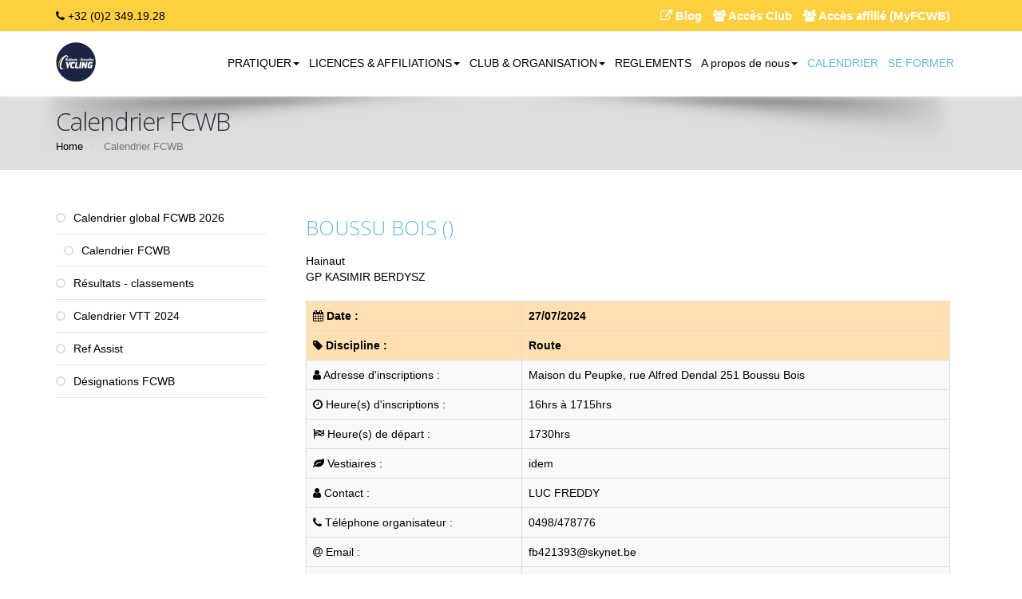

--- FILE ---
content_type: text/html
request_url: http://www.fcwb.be/page3.asp?ClubID=563&LG=FR&PageGroupeID=54&action=Details&CourseID=5750
body_size: 6694
content:
<!DOCTYPE html>
<!--[if IE 8]>			<html class="ie ie8"> <![endif]-->
<!--[if IE 9]>			<html class="ie ie9"> <![endif]-->
<!--[if gt IE 9]><!-->	<html> <!--<![endif]-->

<head>
<meta http-equiv="Content-Type" content="text/html; charset=iso-8859-1" />
<title>FÉDÉRATION CYCLISTE WALLONIE BRUXELLES - Calendrier compétitions et randonnées</title>
<meta name="keywords" content="" />
<meta name="description" content="Calendrier compétitions et randonnées" />
<meta name="robots" content="index, follow">

<!-- mobile settings -->
<meta name="viewport" content="width=device-width, maximum-scale=1, initial-scale=1, user-scalable=0" />

<!-- WEB FONTS -->
<link href="https://fonts.googleapis.com/css?family=Open+Sans:300,400,700,800" rel="stylesheet" type="text/css" />

<!-- CORE CSS -->
<link href="/sites/175/assets/plugins/bootstrap/css/bootstrap.min.css" rel="stylesheet" type="text/css" />
<link rel="stylesheet" href="//maxcdn.bootstrapcdn.com/font-awesome/4.7.0/css/font-awesome.min.css">
<link href="/sites/175/assets/plugins/owl-carousel/owl.carousel.css" rel="stylesheet" type="text/css" />
<link href="/sites/175/assets/plugins/owl-carousel/owl.theme.css" rel="stylesheet" type="text/css" />
<link href="/sites/175/assets/plugins/owl-carousel/owl.transitions.css" rel="stylesheet" type="text/css" />
<link href="/sites/175/assets/plugins/magnific-popup/magnific-popup.css" rel="stylesheet" type="text/css" />
<link href="/sites/175/assets/css/animate.css" rel="stylesheet" type="text/css" />
<link href="/sites/175/assets/css/superslides.css" rel="stylesheet" type="text/css" />

<!-- THEME CSS -->
<link href="/sites/175/assets/css/essentials.css" rel="stylesheet" type="text/css" />
<link href="/sites/175/assets/css/layout.css" rel="stylesheet" type="text/css" />
<link href="/sites/175/assets/css/layout-responsive.css" rel="stylesheet" type="text/css" />
<link href="/sites/175/assets/css/color_scheme/blue.css" rel="stylesheet" type="text/css" />
<!-- orange: default style -->
<!--<link id="css_dark_skin" href="/sites/175/assets/css/layout-dark.css" rel="stylesheet" type="text/css" />--><!-- DARK SKIN -->


<!-- Modernizr -->
<script type="text/javascript" src="/sites/175/assets/plugins/modernizr.min.js"></script>
<style type="text/css">
a, a:hover, .styleSecondColor, .list-icon.color li::before, .item-box-desc small, p.dropcap::first-letter, ul.pagination a, ul.pagination a:hover, ul.pagination li.active .fa, ul.star-rated.styleSecondColor li i, .tp-catpion a, .divider.styleColor .fa {
    color: #00BDF4;
}
</style>
<style type="text/css">
<!--
.label-important {background-color:#F00;}
-->

.masonry-item {
	margin: 2% 2% 0 0;
	width:98%;
}

header#topNav nav ul.nav-pills > li > a, header#topNav nav ul.nav-pills > li > a:hover {
    font-size: 14px;
    padding: 10px 8px;
}



header#topNav nav ul.nav-main ul.dropdown-menu {
    background-color: #e10f21;
}

header#topNav nav ul.nav-main ul.dropdown-menu li:hover > a {
    background-color: #fecf3e;
}

header#topNav nav ul.nav-main ul.dropdown-menu > li > a {
    color: #ffffff;
}

header#topHead {
    background-color: #fecf3e;
    border-bottom: #fecf3e1px solid;
}

a, a:hover, .styleSecondColor, .list-icon.color li::before, .item-box-desc small, p.dropcap::first-letter, ul.pagination a, ul.pagination a:hover, ul.pagination li.active .fa, ul.star-rated.styleSecondColor li i, .tp-catpion a, .divider.styleColor .fa {
    color: #000000;
}

header#topNav {
    background-color: #ffffff;
    border-bottom: #fecf3e1px solid;
    box-shadow: #fecf3e0 0 8px;
}

body {
    color: #000000;
}

body.boxed {
    background-color: #ffffff;
}

#comments span.user-avatar, body.boxed #wrapper, body #wrapper {
    background-color: #ffffff;
}

header#topNav nav ul.nav-main li a {
    color: #000000;

}

header#topHead a {
    font-size: 15px;
    color: #fff;
}

element.style {
    max-height: 180px;
    height: 180px;
}

.news2018 {
   border: solid 1px #DDD;
   padding: 5px;
margin-bottom: 10px;
-webkit-border-radius: 5px;
-moz-border-radius: 5px;
border-radius: 5px;
}
</style>

</head>

<body>

<!-- Available classes for body: boxed , pattern1...pattern10 . Background Image - example add: data-background="/sites/175/assets/images/boxed_background/1.jpg"  --> 
<!-- facebook SDK : start -->
<div id="fb-root"></div>
<script>(function(d, s, id) {
  var js, fjs = d.getElementsByTagName(s)[0];
  if (d.getElementById(id)) return;
  js = d.createElement(s); js.id = id;
  js.src = "//connect.facebook.net/fr_FR/sdk.js#xfbml=1&version=v2.4&appId=115708138774416";
  fjs.parentNode.insertBefore(js, fjs);
}(document, 'script', 'facebook-jssdk'));</script> 
<!-- facebook SDK : end --> 

<!-- Top Bar -->
<header id="topHead">
  <div class="container"> 
    
    <!-- PHONE/EMAIL --> 
    <span class="quick-contact pull-left"> <i class="fa fa-phone"></i> +32 (0)2 349.19.28</span> 
    <!-- /PHONE/EMAIL --> 
 
    <!-- SIGN IN -->
    <div class="pull-right nav signin-dd">
    <a href="https://tous-a-velo.be/" target="_blank"><i class="fa fa-external-link"></i><span class="hidden-xs"><b> Blog</b></span></a>
    <a href="http://www12.iclub.be/myclub.asp?ClubID=563&LG=FR" target="_blank"><i class="fa fa-users"></i><span class="hidden-xs"><b> Accès Club</b></span></a>
    <a href="http://www12.iclub.be/myiclub.asp?ClubID=563&LG=FR" target="_blank"><i class="fa fa-users"></i><span class="hidden-xs"><b> Accès affilié (MyFCWB)</b></span></a>    
    </div>
    <!-- /SIGN IN -->

  </div>
</header>

<!-- /Top Bar --> 

<!-- TOP NAV -->
<header id="topNav" class="topHead"><!-- remove class="topHead" if no topHead used! -->
  <div class="container"> 
    
    <!-- Mobile Menu Button -->
    <button class="btn btn-mobile" data-toggle="collapse" data-target=".nav-main-collapse"> <i class="fa fa-bars"></i> </button>
    
    <!-- Logo text or image --> 
    <a class="logo" href="home3.asp?ClubID=563&LG=FR"> <img src="images/upload/563-logosite-1.png" height="50" /> </a> 
    
    <!-- Top Nav -->
    <div class="navbar-collapse nav-main-collapse collapse pull-right">
      <nav class="nav-main mega-menu">
        <ul class="nav nav-pills nav-main scroll-menu" id="topMain">
          <li class="dropdown"><a href="#" class="dropdown-toggle" data-toggle="dropdown">PRATIQUER<b class="caret"></b>
</a><ul class="dropdown-menu">
<li class=""><a href="http://www.fcwb.be/page3.asp?PageGroupeID=348&SelectedSectionMenu=344&ParentSectionMenuAff=348&ClubID=563&LG=FR"   class="">Compétition</a></li>
<li class=""><a href="http://www.fcwb.be/page3.asp?PageGroupeID=344&SelectedSectionMenu=344&ParentSectionMenuAff=344&ClubID=563&LG=FR"   class="">Loisir</a></li>
<li class=""><a href="http://www.fcwb.be/page3.asp?PageGroupeID=372&SelectedSectionMenu=344&ParentSectionMenuAff=372&ClubID=563&LG=FR"   class="">Cyclisme féminin</a></li>
<li class=""><a href="http://www.fcwb.be/page3.asp?PageGroupeID=385&SelectedSectionMenu=344&ParentSectionMenuAff=385&ClubID=563&LG=FR"   class="">Challenge</a></li>
<li class=""><a href="http://www.fcwb.be/page3.asp?PageGroupeID=345&SelectedSectionMenu=344&ParentSectionMenuAff=345&ClubID=563&LG=FR"   class="">Jeunesse</a></li>
<li class=""><a href="http://www.fcwb.be/page3.asp?PageGroupeID=349&SelectedSectionMenu=344&ParentSectionMenuAff=349&ClubID=563&LG=FR"   class="">Sécurité</a></li>
<li class=""><a href="https://jppmf.be"   class="">Je Pédale Pour Ma Forme</a></li></ul>
</li>
<li class="dropdown"><a href="#" class="dropdown-toggle" data-toggle="dropdown">LICENCES & AFFILIATIONS<b class="caret"></b>
</a><ul class="dropdown-menu">
<li class=""><a href="http://www.fcwb.be/page3.asp?ClubID=563&LG=FR&PageGroupeID=12"   class="">Licences et Affiliations</a></li>
<li class=""><a href="http://www.fcwb.be/page3.asp?ClubID=563&LG=FR&PageGroupeID=13"   class="">Règlements</a></li>
<li class=""><a href="http://www.fcwb.be/page3.asp?ClubID=563&LG=FR&PageGroupeID=342&From=Config"   class="">Assurances</a></li></ul>
</li>
<li class="dropdown"><a href="#" class="dropdown-toggle" data-toggle="dropdown">CLUB & ORGANISATION<b class="caret"></b>
</a><ul class="dropdown-menu">
<li class=""><a href="http://www12.iclub.be/lieux.asp?ClubID=563&LG=FR&action=OK&ByClub=O"   class="">Trouver un club</a></li>
<li class=""><a href="http://www.fcwb.be/page3.asp?ClubID=563&LG=FR&PageGroupeID=302"   class="">Créer un club</a></li>
<li class=""><a href="http://www.fcwb.be/page3.asp?PageGroupeID=312&SelectedSectionMenu=302&ParentSectionMenuAff=312&ClubID=563&LG=FR"   class="">Organiser une course cycliste</a></li></ul>
</li>
<li class="" id='ok2'><a href="page3.asp?ClubID=563&LG=FR&PageGroupeID=13"  target="_self" class="">REGLEMENTS</a></li>
<li class="dropdown"><a href="#" class="dropdown-toggle" data-toggle="dropdown">A propos de nous<b class="caret"></b>
</a><ul class="dropdown-menu">
<li class=""><a href="http://www.fcwb.be/page3.asp?ClubID=563&LG=FR&PageGroupeID=5"   class="">La FCWB</a></li>
<li class=""><a href="https://tous-a-velo.be/"   class="">Blog : Tous à vélo</a></li>
<li class=""><a href="http://www.fcwb.be/page3.asp?ClubID=563&LG=FR&PageGroupeID=11&From=Config"   class="">Contact</a></li>
<li class=""><a href="http://www.fcwb.be/page3.asp?PageGroupeID=405&SelectedSectionMenu=5&ParentSectionMenuAff=405&ClubID=563&LG=FR"   class="">Logo & Chartes graphique</a></li>
<li class=""><a href="http://www12.iclub.be/page3.asp?ClubID=563&LG=FR&PageGroupeID=13"   class="">Règlements</a></li></ul>
</li>
<li class=" active" id='ok2'><a href="page3.asp?ClubID=563&LG=FR&PageGroupeID=53"  target="_self" class="">CALENDRIER</a></li>
<li class=" active" id='ok2'><a href="page3.asp?ClubID=563&LG=FR&PageGroupeID=94"  target="_self" class="">SE FORMER</a></li>
 
          
          
        </ul>
      </nav>
    </div>
    <!-- /Top Nav --> 
    
  </div>
</header>
<span id="header_shadow"></span> 
<!-- /TOP NAV --> 

<!-- WRAPPER -->
<div id="wrapper"> 
  
  <!-- PAGE TITLE -->
  <header id="page-title"> <!-- style="background-image:url('../assets/images/demo/parallax_bg.jpg')" --> 
    <!--
					Enable only if bright background image used
					<span class="overlay"></span>
				-->
    
    <div class="container">
      <h1>Calendrier FCWB</h1>
      <ul class="breadcrumb">
        <li><a href="home3.asp?ClubID=563&LG=FR">Home</a></li>
        <li class="active"> Calendrier FCWB</li>
      </ul>
    </div>
  </header>
  <section class="container">
    <div class="row">
      <aside class="col-md-3">
        <ul class="nav nav-list">
          <li  class="LiSectionMenu"><a href="page3.asp?PageGroupeID=398&SelectedSectionMenu=54&ParentSectionMenuAff=398&ClubID=563&LG=FR" target="_self"><i class='fa fa-circle-o'></i> Calendrier global FCWB 2026</a></li><li  class="LiSectionMenu active"><a href="page3.asp?PageGroupeID=54&SelectedSectionMenu=54&ParentSectionMenuAff=54&ClubID=563&LG=FR" target="_self"><i class='fa fa-circle-o'></i> Calendrier FCWB</a></li><li  class="LiSectionMenu"><a href="page3.asp?PageGroupeID=79&SelectedSectionMenu=54&ParentSectionMenuAff=79&ClubID=563&LG=FR" target="_self"><i class='fa fa-circle-o'></i> Résultats - classements</a></li><li  class="LiSectionMenu"><a href="page3.asp?PageGroupeID=409&SelectedSectionMenu=54&ParentSectionMenuAff=409&ClubID=563&LG=FR" target="_self"><i class='fa fa-circle-o'></i> Calendrier VTT 2024</a></li><li  class="LiSectionMenu"><a href="page3.asp?PageGroupeID=413&SelectedSectionMenu=54&ParentSectionMenuAff=413&ClubID=563&LG=FR" target="_self"><i class='fa fa-circle-o'></i> Ref Assist</a></li><li  class="LiSectionMenu"><a href="page3.asp?PageGroupeID=412&SelectedSectionMenu=54&ParentSectionMenuAff=412&ClubID=563&LG=FR" target="_self"><i class='fa fa-circle-o'></i> Désignations FCWB</a></li>
        </ul>
      </aside>
      <div class="col-md-9"> 
        <!-- WHITE ROWS -->
        <div class="white-row"> 
           <h3 style='margin:0px'>BOUSSU BOIS ()</h3><br />Hainaut<br />GP KASIMIR BERDYSZ<table class="table table-bordered " style="margin-top:20px"><tr style="background-color: #FFE0B2;font-weight: bold;"><td style="width: 270px"><i class="fa fa-calendar"></i> Date :</td><td>27/07/2024</td></tr><tr style="background-color: #FFE0B2;font-weight: bold;"><td><i class="fa fa-tag"></i> Discipline :</td><td>Route</td></tr><tr><td><i class="fa fa-user"></i> Adresse d'inscriptions :</td><td>Maison du Peupke, rue Alfred Dendal 251 Boussu Bois</td></tr><tr><td><i class="fa fa-clock-o"></i> Heure(s) d'inscriptions :</td><td>16hrs &agrave; 1715hrs</td></tr><tr><td><i class="fa fa-flag-checkered"></i> Heure(s) de départ :</td><td>1730hrs</td></tr><tr><td><i class="fa fa-leaf"></i> Vestiaires :</td><td>idem</td></tr><tr><td><i class="fa fa-user"></i> Contact :</td><td>LUC FREDDY</td></tr><tr><td><i class="fa fa-phone"></i> Téléphone organisateur :</td><td>0498/478776</td></tr><tr><td><i class="fa fa-at"></i> Email :</td><td>fb421393@skynet.be</td></tr><tr><td><i class="fa fa-at"></i> URL de l&#39;organisateur :</td><td></td></tr><tr><td><i class="fa fa-users"></i> Club organisateur :</td><td>LA PEDALE D'ARGENT - BOUSSU</td></tr><tr><td><i class="fa fa-road"></i> Type de circuit :</td><td>CIRCUIT FERME</td></tr><tr><td><i class="fa fa-clock-o"></i> Distance ou temps de course :</td><td>circuit de 2.8kms x 35 tours</td></tr><tr><td><i class="fa fa-check"></i> Nombre de tours :</td><td>35</td></tr><tr><td><i class="fa fa-trophy"></i> Prix aux coureurs :</td><td>680</td></tr><tr><td><i class="fa fa-location-arrow"></i> Adresse des vestiaires :</td><td>idem</td></tr><tr><td><i class="fa fa-location-arrow"></i> Adresse du local antidopage :</td><td>idem</td></tr><tr><td><i class="fa fa-internet-explorer"></i> Lien pour les préincriptions :</td><td><a class="btn btn-xs btn-success" href="https://www12.iclub.be/myiclub_v3.asp?action=details&EvenementID=30409&EvenementLieuID=&ClubID=563&CategorieEvenement=Tournois&MembreID=&LG=FR&FixedEvenementPeriodeID=&FixedEvenementLieuID="> Je m'inscris à cette course </a></td></tr><tr><td><i class="fa fa-flag-o"></i> Officiel FCWB Course :</td><td></td></tr><tr><td><i class="fa fa-flag-o"></i> Officiel FCWB arrivée :</td><td></td></tr><tr><td><i class="fa fa-phone"></i> Responsable antidopage :</td><td>LUC Freddy</td></tr><tr><td><i class="fa fa-phone"></i> Teléphone local antidopage :</td><td>0498/478776</td></tr><tr><td><i class="fa fa-info-circle"></i> Information(s) complémentaire(s) :</td><td></td></tr><tr><td><i class="fa fa-internet-explorer"></i> Résultats :</td><td><a href='http://www12.iclub.Be/images/upload/FCWB-563-5750.pdf'>http://www12.iclub.Be/images/upload/FCWB-563-5750.pdf</a></td></tr></table><br><a href="/page3.asp?ClubID=563&LG=FR&PageGroupeID=54" class="btn btn-primary btn-xs"><i class="fa fa-arrow-left"></i>Liste des courses</a> </div>
        
        <!-- /WHITE ROWS --> 
        
      </div>
    </div>
  </section>
  
  <div class="container">
    <hr class="no-lines" />
    <!-- hr line --> 
  </div>
    
</div>
<!-- /WRAPPER --> 

<!-- FOOTER -->
<footer> 
  <!-- copyright , scrollTo Top -->
  <div class="footer-bar">
    <div class="container"> <span class="copyright">Copyright FÉDÉRATION CYCLISTE WALLONIE BRUXELLES © 2017. All rights reserved.</span> <a class="toTop" href="#topNav">BACK TO TOP <i class="fa fa-arrow-circle-up"></i></a> </div>
  </div>
  <!-- copyright , scrollTo Top --> 
  
  <!-- footer content -->
  <div class="footer-content">
    <div class="container">
      <div class="row"> 
        
        <!-- FOOTER CONTACT INFO -->
        <div class="column col-md-4">
          <h3><i class="fa fa-home"></i> CONTACT</h3>
          <address class="font-opensans">
          <ul>
            <li class="footer-sprite address">Rue de Bruxelles, 482<br />
              1480 - Tubize</li>
            <li class="footer-sprite phone"> Phone: +32 (0)2 349.19.28</li>
            <li class="footer-sprite email"><a href="mailto:info@fcwb.be">info@fcwb.be</a>        
<i class="fa fa-clock-o"></i> Heures d'ouverture :<br>
09h00 - 16h30 lun - jeu<br>
09h00 - 14h30 ven

</li>
          </ul>
 </address>

<i class="fa fa-envira fa-lg"></i>  Responsable éthique :<br>
<span style="margin-left: 20px;">Mme Ginette LECLERCQ<span><br>
<span style="margin-left: 20px;"><i class="fa fa-mobile"></i>  +32 (0)477 65 76 77<span><br>
<span style="margin-left: 20px;"><i class="fa fa-envelope"></i>  ginette.leclercq@gmail.com
          <div class="post-item">

<a href="http://www.iclubsport.com" target="_blank"><img src="http://www.iclub.be/site2014/img/logo-iclub-50x50.png" width="50" align="bottom"></a> <br>
            Powered by <a href="http://www.iclubsport.com" target="_blank">iClubSport</a></div>
        </div>
        <!-- /FOOTER CONTACT INFO --> 
        
        <!-- FOOTER LOGO -->
        <div class="column col-md-4 text-center">
          <h3><i class="fa fa-map-marker"></i> FIND US !</h3>
          <iframe src="https://www.google.com/maps/embed?pb=!1m18!1m12!1m3!1d2526.711816822902!2d4.20768151556516!3d50.706732179511484!2m3!1f0!2f0!3f0!3m2!1i1024!2i768!4f13.1!3m3!1m2!1s0x47c3c952505276df%3A0x3ff0cf474bea4a9!2sRue%20de%20Bruxelles%20482%2C%201480%20Tubize!5e0!3m2!1sfr!2sbe!4v1577090447598!5m2!1sfr!2sbe" width="300" height="300" frameborder="0" style="border:0;" allowfullscreen=""></iframe> </div>
        <!-- /FOOTER LOGO --> 
        
        <!-- FOOTER LATEST POSTS -->
        <div class="column col-md-4 text-right">
          <h3><i class="fa fa-facebook-square"></i> FACEBOOK</h3>
          <div class="fb-page" data-href="https://www.facebook.com/FederationCyclisteWallonieBruxelles/" data-tabs="timeline" data-width="270" data-height="300" data-small-header="false" data-adapt-container-width="true" data-hide-cover="false" data-show-facepile="true"><div class="fb-xfbml-parse-ignore"><blockquote cite="https://www.facebook.com/FederationCyclisteWallonieBruxelles/"><a href="https://www.facebook.com/FederationCyclisteWallonieBruxelles/">Fédération Cycliste Wallonie bruxelles</a></blockquote></div></div> </div>
        <!-- /FOOTER LATEST POSTS --> 
        
      </div>
    </div>
  </div>
  <!-- footer content --> 
  
</footer>
<!-- /FOOTER --> 

<!-- JAVASCRIPT FILES --> 
<script type="text/javascript" src="/sites/175/assets/plugins/jquery-2.1.3.min.js"></script> 
<script type="text/javascript" src="/sites/175/assets/plugins/jquery.easing.1.3.js"></script> 
<script type="text/javascript" src="/sites/175/assets/plugins/jquery.cookie.js"></script> 
<script type="text/javascript" src="/sites/175/assets/plugins/jquery.appear.js"></script> 
<script type="text/javascript" src="/sites/175/assets/plugins/jquery.isotope.js"></script> 
<script type="text/javascript" src="/sites/175/assets/plugins/masonry.js"></script> 
<script type="text/javascript" src="/sites/175/assets/plugins/bootstrap/js/bootstrap.min.js"></script> 
<script type="text/javascript" src="/sites/175/assets/plugins/magnific-popup/jquery.magnific-popup.min.js"></script> 
<script type="text/javascript" src="/sites/175/assets/plugins/owl-carousel/owl.carousel.min.js"></script> 
<script type="text/javascript" src="/sites/175/assets/plugins/stellar/jquery.stellar.min.js"></script> 
<script type="text/javascript" src="/sites/175/assets/plugins/knob/js/jquery.knob.js"></script> 
<script type="text/javascript" src="/sites/175/assets/plugins/jquery.backstretch.min.js"></script> 
<script type="text/javascript" src="/sites/175/assets/plugins/superslides/dist/jquery.superslides.min.js"></script> 
<script type="text/javascript" src="/sites/175/assets/js/scripts.js"></script>
</body>
</html>
<!--page3.asp-->


--- FILE ---
content_type: text/css
request_url: http://www.fcwb.be/sites/175/assets/css/color_scheme/blue.css
body_size: 1800
content:
/** Colors
	#66B7E2	= blue
	#1b1f23	= darker blue
	#454b56	= brighter blue
	#66B7E2	= blue
	#36a0da	= darker kblue
	#82c4e8	= brighter kblue
 **************************************************************** **/

	/* theme main color [blue] */
	h1,h2,h3,h4,h5,h6,
	.divider.dark .fa,
	.divider.white .fa,
	div.tabs ul.nav-tabs li.active a,
	h4.panel-title a,
	div.toggle > label,
	.noimg-slider h1,
	.noimg-slider p,
	.list-icon li:before,
	.styleColor {
		color:#66B7E2;
	}
	#slider h2,
	#slider .image-caption .inner p.dark,
	div.price-table.popular,
	.styleBackground {
		color:#fff;
		background-color:#66B7E2;
	}
	/* overlay two colors */
	.overlay.color1 {
		background:rgba(41,47,56,0.8) !important;
	}
	.overlay.color2 {
		background:rgba(102,183,226,0.8) !important;
	}


	/* second color [orange] */
	a, .styleSecondColor, 
	.list-icon.color li:before,
	.item-box-desc small,
	p.dropcap:first-letter,
	ul.pagination a,
	ul.pagination a:hover,
	ul.pagination li.active .fa,
	ul.star-rated.styleSecondColor li i,
	.tp-catpion a,
	.divider.styleColor .fa {
		color:#66B7E2;
	}
	#slider .btn.btn-default {
		color:#66B7E2 !important;
	}

	a:hover, a:active {
		color:#36a0da;
	}


	#slider h3, .styleSecondBackground,
	.list-icon.color.circle li:before,
	.featured-box-minimal i.fa,
	.label-primary,
	div.featured-box i.fa,
	.progress-bar-primary,
	ul.pagination li.active a:hover,
	ul.pagination li.active a,
	ul.isotope-filter li.active a,
	ul.isotope-filter li.active a:hover,
	i.featured-icon,
	p.dropcap.color:first-letter,
	.blog-timeline .timeline-item .item-date span,
	ul.nav-pills li.active a,
	.modal-header {
		background-color:#66B7E2;
	}

	.styleSecondBackground,
	.styleSecondBackground h1,
	.styleSecondBackground h2,
	.styleSecondBackground h3,
	.styleSecondBackground h4,
	.styleSecondBackground h5,
	.styleSecondBackground h6,
	.styleSecondBackground p {
		color:#fff;
	}

	/* Top Nav  */
	header#topNav nav ul.nav-main > li:hover > a, 
	header#topNav nav ul.nav-main li.active > a, 
	header#topNav nav ul.nav-main li.active > a:hover, 
	header#topNav nav ul.nav-main li.active > a:focus, 
	header#topNav nav ul.nav-main li.active i.icon-caret-down {
		color:#66B7E2; 					/* active|hover color */
	}

	header#topNav nav.mega-menu ul.nav-main li.mega-menu-item:hover ul.sub-menu li:hover a:hover,
	header#topNav nav ul.nav-main ul.dropdown-menu li:hover > a {
		background-color: #1b1f23; 		/* hover background color */
	}
	header#topNav nav.mega-menu ul.nav-main li.mega-menu-item .mega-menu-sub-title {
		color: #ffffff; 				/* mega menu subtitle */
	}
	header#topNav nav.mega-menu ul.nav-main li.mega-menu-item ul.sub-menu a,
	header#topNav nav ul.nav-main ul.dropdown-menu > li > a {
		color: #afafaf; 				/* link color */
	}

	/* top Head */
	header#topHead.color {
		color:#fff;
		background-color:#66B7E2;
	}
	header#topHead.color a {
		color:#fff;
	}

	header#page-title {
		color:#2d2f3c;
	}
	header#page-title h1,
	header#page-title h2 {
		color:#2d2f3c;
	}


	/* Buttons */
	.btn-default {
		border:#66B7E2 2px solid;
	}
	.btn-default:hover, .btn-default:active, .btn-default:focus {
		border:#36a0da 2px solid;
	}
	.btn-primary {
		background-color:#66B7E2 !important;
	}
	.btn-primary:hover, .btn-primary:active, .btn-primary:focus {
		border:rgba(255,255,255,0) 2px solid;
		background-color:#36a0da !important;
	}

	
	/* Toggle */
	div.toggle.active > label {
		color:#fff;
		background-color:#66B7E2;
	}

	/* Panels */

	.panel-primary .panel-heading {
		background-color:#66B7E2;
		border-bottom:#66B7E2 1px solid;
	}
	.panel-body {
		background-color:#fff;
		-webkit-border-bottom-right-radius: 6px;
		-webkit-border-bottom-left-radius: 6px;
		-moz-border-radius-bottomright: 6px;
		-moz-border-radius-bottomleft: 6px;
		border-bottom-right-radius: 6px;
		border-bottom-left-radius: 6px;
	}

	/* Featured Box */
	div.featured-box i.fa:after {
		border-color:#66B7E2;
	}
	div.featured-box.nobg.border-only i.fa {
		color:#66B7E2;
		border-color:#66B7E2;
	}
	
	/* Featured Icons */
	i.featured-icon,
	i.featured-icon:after {
		border:#66B7E2 1px solid;
	}
	i.featured-icon.empty {
		color:#66B7E2 !important;
	}

	/* Popover */
	.popover-title {
		color:#fff;
		background-color:#66B7E2;
	}

	/* testimonials */
	.testimonial.color1 p,
	.testimonial.color1 cite {
		color:#fff;
		background-color:#66B7E2;
	}
	.testimonial.color2 p,
	.testimonial.color2 cite {
		color:#fff;
		background-color:#66B7E2;
	}

	/* OWL Carousel */
	.owl-theme .owl-controls .owl-buttons div {
		color:#66B7E2;
	}

	/* slider */
	#slider li .noimg-slider h1{
		color:#66B7E2 !important;
	}

	#slider li.styleBackground .noimg-slider,
	#slider li.styleBackground h1,
	#slider li.styleBackground h2,
	#slider li.styleBackground p {
		color:#fff !important;
	}
	
	/* Top Search , Top Login */
	#topHead .signin-dd form button,
	#topHead .signin-dd form button:hover,
	#topHead .signin-dd form button:active,
	header#topNav li.search form button,
	header#topNav li.search form button:hover,
	header#topNav li.search form button:active {
		background-color:#66B7E2 !important;;
	}
	#topHead .signin-dd form button:after,
	header#topNav li.search form button:after {
		border: #66B7E2 10px solid; /* same with .btn-primary */
		border-top: 10px solid transparent;
		border-left: 10px solid transparent;
		border-bottom: 10px solid transparent;
	}